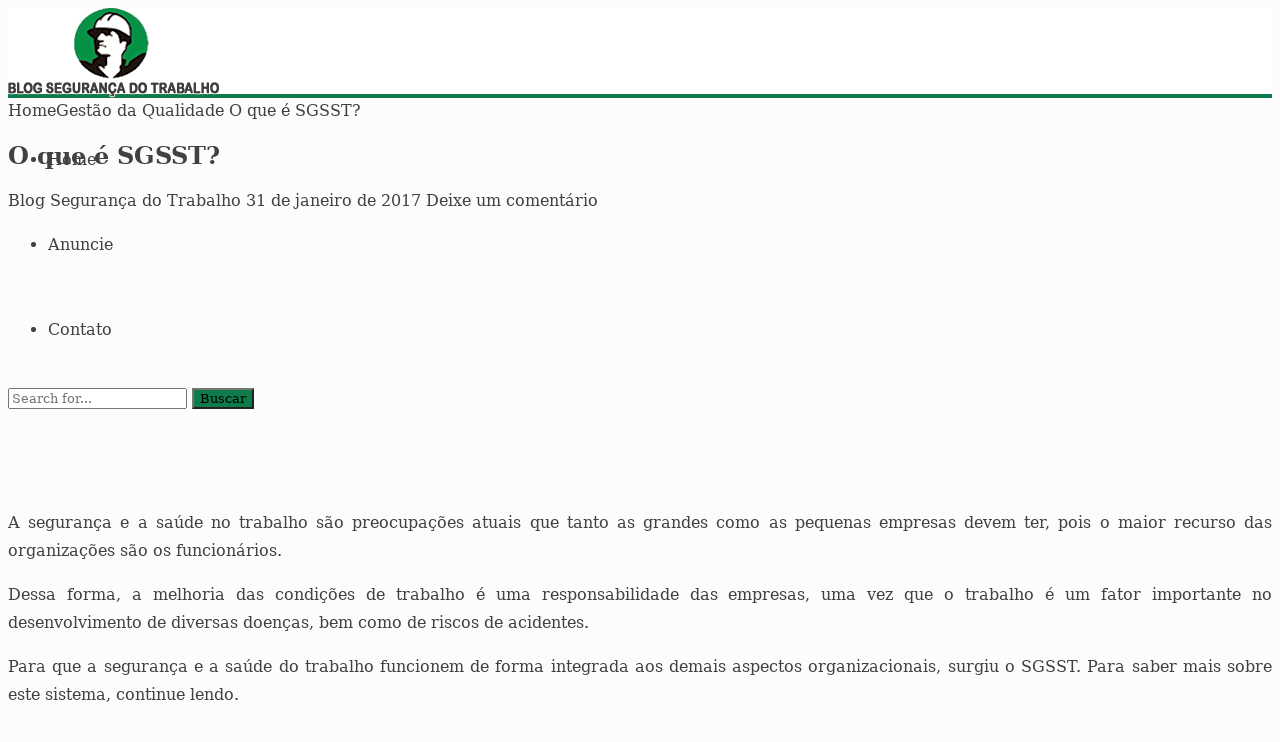

--- FILE ---
content_type: text/html; charset=UTF-8
request_url: https://www.blogsegurancadotrabalho.com.br/o-que-e-sgsst/
body_size: 15158
content:
<!DOCTYPE html>
<html lang="pt-BR" prefix="og: https://ogp.me/ns#">
<head>
<meta charset="UTF-8">
<meta name="viewport" content="width=device-width, initial-scale=1">
<meta http-equiv="X-UA-Compatible" content="IE=edge">
<meta name="HandheldFriendly" content="true">
<link rel="profile" href="https://gmpg.org/xfn/11">
	<style>img:is([sizes="auto" i], [sizes^="auto," i]) { contain-intrinsic-size: 3000px 1500px }</style>
	
<!-- Otimização dos mecanismos de pesquisa pelo Rank Math PRO - https://rankmath.com/ -->
<title>O que é SGSST?</title>
<meta name="description" content="A sigla SGSST significa Sistema de Gestão de Segurança e Saúde no Trabalho, trata-se de uma ferramenta de prevenção de acidentes e de doenças ocupacionais.."/>
<meta name="robots" content="follow, index, max-snippet:-1, max-video-preview:-1, max-image-preview:large"/>
<link rel="canonical" href="https://www.blogsegurancadotrabalho.com.br/o-que-e-sgsst/" />
<meta property="og:locale" content="pt_BR" />
<meta property="og:type" content="article" />
<meta property="og:title" content="O que é SGSST? - Blog Segurança do Trabalho" />
<meta property="og:description" content="A sigla SGSST significa Sistema de Gestão de Segurança e Saúde no Trabalho, trata-se de uma ferramenta de prevenção de acidentes e de doenças ocupacionais.." />
<meta property="og:url" content="https://www.blogsegurancadotrabalho.com.br/o-que-e-sgsst/" />
<meta property="og:site_name" content="Blog Segurança do Trabalho" />
<meta property="article:publisher" content="https://www.facebook.com/blogsegurancadotrabalho" />
<meta property="article:section" content="Gestão da Qualidade" />
<meta property="fb:admins" content="carpe" />
<meta property="og:image" content="https://www.blogsegurancadotrabalho.com.br/wp-content/uploads/2017/01/sgsst.png" />
<meta property="og:image:secure_url" content="https://www.blogsegurancadotrabalho.com.br/wp-content/uploads/2017/01/sgsst.png" />
<meta property="og:image:width" content="546" />
<meta property="og:image:height" content="276" />
<meta property="og:image:alt" content="O que é SGSST? - Blog Segurança do Trabalho" />
<meta property="og:image:type" content="image/png" />
<meta property="article:published_time" content="2017-01-31T10:49:53-03:00" />
<meta name="twitter:card" content="summary_large_image" />
<meta name="twitter:title" content="O que é SGSST? - Blog Segurança do Trabalho" />
<meta name="twitter:description" content="A sigla SGSST significa Sistema de Gestão de Segurança e Saúde no Trabalho, trata-se de uma ferramenta de prevenção de acidentes e de doenças ocupacionais.." />
<meta name="twitter:site" content="@Blogsegtrabalho" />
<meta name="twitter:creator" content="@Blogsegtrabalho" />
<meta name="twitter:image" content="https://www.blogsegurancadotrabalho.com.br/wp-content/uploads/2017/01/sgsst.png" />
<meta name="twitter:label1" content="Escrito por" />
<meta name="twitter:data1" content="Blog Segurança do Trabalho" />
<meta name="twitter:label2" content="Tempo para leitura" />
<meta name="twitter:data2" content="3 minutos" />
<script type="application/ld+json" class="rank-math-schema-pro">{"@context":"https://schema.org","@graph":[{"@type":"Organization","@id":"https://www.blogsegurancadotrabalho.com.br/#organization","name":"Blog Seguran\u00e7a do Trabalho","sameAs":["https://www.facebook.com/blogsegurancadotrabalho","https://twitter.com/Blogsegtrabalho"],"logo":{"@type":"ImageObject","@id":"https://www.blogsegurancadotrabalho.com.br/#logo","url":"https://www.blogsegurancadotrabalho.com.br/wp-content/uploads/2015/12/blog-seguranca-do-trabalho.jpg","contentUrl":"https://www.blogsegurancadotrabalho.com.br/wp-content/uploads/2015/12/blog-seguranca-do-trabalho.jpg","caption":"Blog Seguran\u00e7a do Trabalho","inLanguage":"pt-BR","width":"324","height":"322"}},{"@type":"WebSite","@id":"https://www.blogsegurancadotrabalho.com.br/#website","url":"https://www.blogsegurancadotrabalho.com.br","name":"Blog Seguran\u00e7a do Trabalho","publisher":{"@id":"https://www.blogsegurancadotrabalho.com.br/#organization"},"inLanguage":"pt-BR"},{"@type":"ImageObject","@id":"https://www.blogsegurancadotrabalho.com.br/wp-content/uploads/2017/01/sgsst.png","url":"https://www.blogsegurancadotrabalho.com.br/wp-content/uploads/2017/01/sgsst.png","width":"546","height":"276","caption":"O que \u00e9 SGSST? - Blog Seguran\u00e7a do Trabalho","inLanguage":"pt-BR"},{"@type":"BreadcrumbList","@id":"https://www.blogsegurancadotrabalho.com.br/o-que-e-sgsst/#breadcrumb","itemListElement":[{"@type":"ListItem","position":"1","item":{"@id":"https://www.blogsegurancadotrabalho.com.br","name":"In\u00edcio"}},{"@type":"ListItem","position":"2","item":{"@id":"https://www.blogsegurancadotrabalho.com.br/categoria/gestao-da-qualidade/","name":"Gest\u00e3o da Qualidade"}},{"@type":"ListItem","position":"3","item":{"@id":"https://www.blogsegurancadotrabalho.com.br/o-que-e-sgsst/","name":"O que \u00e9 SGSST?"}}]},{"@type":"WebPage","@id":"https://www.blogsegurancadotrabalho.com.br/o-que-e-sgsst/#webpage","url":"https://www.blogsegurancadotrabalho.com.br/o-que-e-sgsst/","name":"O que \u00e9 SGSST?","datePublished":"2017-01-31T10:49:53-03:00","dateModified":"2017-01-31T10:49:53-03:00","isPartOf":{"@id":"https://www.blogsegurancadotrabalho.com.br/#website"},"primaryImageOfPage":{"@id":"https://www.blogsegurancadotrabalho.com.br/wp-content/uploads/2017/01/sgsst.png"},"inLanguage":"pt-BR","breadcrumb":{"@id":"https://www.blogsegurancadotrabalho.com.br/o-que-e-sgsst/#breadcrumb"}},{"@type":"Person","@id":"https://www.blogsegurancadotrabalho.com.br/o-que-e-sgsst/#author","name":"Blog Seguran\u00e7a do Trabalho","description":"Autor: Blog Seguran\u00e7a do Trabalho em Blog Seguran\u00e7a do Trabalho","image":{"@type":"ImageObject","@id":"https://secure.gravatar.com/avatar/22b768e250e004834426661dc64b09ebf6dd75d320d67c982012d78ec6db9fe0?s=96&amp;d=blank&amp;r=g","url":"https://secure.gravatar.com/avatar/22b768e250e004834426661dc64b09ebf6dd75d320d67c982012d78ec6db9fe0?s=96&amp;d=blank&amp;r=g","caption":"Blog Seguran\u00e7a do Trabalho","inLanguage":"pt-BR"},"sameAs":["https://www.blogsegurancadotrabalho.com.br"],"worksFor":{"@id":"https://www.blogsegurancadotrabalho.com.br/#organization"}},{"@type":"NewsArticle","headline":"O que \u00e9 SGSST?","keywords":"sgsst","datePublished":"2017-01-31T10:49:53-03:00","dateModified":"2017-01-31T10:49:53-03:00","articleSection":"Gest\u00e3o da Qualidade","author":{"@id":"https://www.blogsegurancadotrabalho.com.br/o-que-e-sgsst/#author","name":"Blog Seguran\u00e7a do Trabalho"},"publisher":{"@id":"https://www.blogsegurancadotrabalho.com.br/#organization"},"description":"A sigla SGSST significa Sistema de Gest\u00e3o de Seguran\u00e7a e Sa\u00fade no Trabalho, trata-se de uma ferramenta de preven\u00e7\u00e3o de acidentes e de doen\u00e7as ocupacionais..","copyrightYear":"2017","copyrightHolder":{"@id":"https://www.blogsegurancadotrabalho.com.br/#organization"},"name":"O que \u00e9 SGSST?","@id":"https://www.blogsegurancadotrabalho.com.br/o-que-e-sgsst/#richSnippet","isPartOf":{"@id":"https://www.blogsegurancadotrabalho.com.br/o-que-e-sgsst/#webpage"},"image":{"@id":"https://www.blogsegurancadotrabalho.com.br/wp-content/uploads/2017/01/sgsst.png"},"inLanguage":"pt-BR","mainEntityOfPage":{"@id":"https://www.blogsegurancadotrabalho.com.br/o-que-e-sgsst/#webpage"}}]}</script>
<!-- /Plugin de SEO Rank Math para WordPress -->

<link rel="alternate" type="application/rss+xml" title="Feed para Blog Segurança do Trabalho &raquo;" href="https://www.blogsegurancadotrabalho.com.br/feed/" />
<link rel="alternate" type="application/rss+xml" title="Feed de comentários para Blog Segurança do Trabalho &raquo;" href="https://www.blogsegurancadotrabalho.com.br/comments/feed/" />
<link rel="alternate" type="application/rss+xml" title="Feed de comentários para Blog Segurança do Trabalho &raquo; O que é SGSST?" href="https://www.blogsegurancadotrabalho.com.br/o-que-e-sgsst/feed/" />
<link rel="alternate" type="application/rss+xml" title="Feed de Blog Segurança do Trabalho &raquo; Story" href="https://www.blogsegurancadotrabalho.com.br/web-stories/feed/"><script type="text/javascript">
/* <![CDATA[ */
window._wpemojiSettings = {"baseUrl":"https:\/\/s.w.org\/images\/core\/emoji\/16.0.1\/72x72\/","ext":".png","svgUrl":"https:\/\/s.w.org\/images\/core\/emoji\/16.0.1\/svg\/","svgExt":".svg","source":{"concatemoji":"https:\/\/www.blogsegurancadotrabalho.com.br\/wp-includes\/js\/wp-emoji-release.min.js?ver=6.8.3"}};
/*! This file is auto-generated */
!function(s,n){var o,i,e;function c(e){try{var t={supportTests:e,timestamp:(new Date).valueOf()};sessionStorage.setItem(o,JSON.stringify(t))}catch(e){}}function p(e,t,n){e.clearRect(0,0,e.canvas.width,e.canvas.height),e.fillText(t,0,0);var t=new Uint32Array(e.getImageData(0,0,e.canvas.width,e.canvas.height).data),a=(e.clearRect(0,0,e.canvas.width,e.canvas.height),e.fillText(n,0,0),new Uint32Array(e.getImageData(0,0,e.canvas.width,e.canvas.height).data));return t.every(function(e,t){return e===a[t]})}function u(e,t){e.clearRect(0,0,e.canvas.width,e.canvas.height),e.fillText(t,0,0);for(var n=e.getImageData(16,16,1,1),a=0;a<n.data.length;a++)if(0!==n.data[a])return!1;return!0}function f(e,t,n,a){switch(t){case"flag":return n(e,"\ud83c\udff3\ufe0f\u200d\u26a7\ufe0f","\ud83c\udff3\ufe0f\u200b\u26a7\ufe0f")?!1:!n(e,"\ud83c\udde8\ud83c\uddf6","\ud83c\udde8\u200b\ud83c\uddf6")&&!n(e,"\ud83c\udff4\udb40\udc67\udb40\udc62\udb40\udc65\udb40\udc6e\udb40\udc67\udb40\udc7f","\ud83c\udff4\u200b\udb40\udc67\u200b\udb40\udc62\u200b\udb40\udc65\u200b\udb40\udc6e\u200b\udb40\udc67\u200b\udb40\udc7f");case"emoji":return!a(e,"\ud83e\udedf")}return!1}function g(e,t,n,a){var r="undefined"!=typeof WorkerGlobalScope&&self instanceof WorkerGlobalScope?new OffscreenCanvas(300,150):s.createElement("canvas"),o=r.getContext("2d",{willReadFrequently:!0}),i=(o.textBaseline="top",o.font="600 32px Arial",{});return e.forEach(function(e){i[e]=t(o,e,n,a)}),i}function t(e){var t=s.createElement("script");t.src=e,t.defer=!0,s.head.appendChild(t)}"undefined"!=typeof Promise&&(o="wpEmojiSettingsSupports",i=["flag","emoji"],n.supports={everything:!0,everythingExceptFlag:!0},e=new Promise(function(e){s.addEventListener("DOMContentLoaded",e,{once:!0})}),new Promise(function(t){var n=function(){try{var e=JSON.parse(sessionStorage.getItem(o));if("object"==typeof e&&"number"==typeof e.timestamp&&(new Date).valueOf()<e.timestamp+604800&&"object"==typeof e.supportTests)return e.supportTests}catch(e){}return null}();if(!n){if("undefined"!=typeof Worker&&"undefined"!=typeof OffscreenCanvas&&"undefined"!=typeof URL&&URL.createObjectURL&&"undefined"!=typeof Blob)try{var e="postMessage("+g.toString()+"("+[JSON.stringify(i),f.toString(),p.toString(),u.toString()].join(",")+"));",a=new Blob([e],{type:"text/javascript"}),r=new Worker(URL.createObjectURL(a),{name:"wpTestEmojiSupports"});return void(r.onmessage=function(e){c(n=e.data),r.terminate(),t(n)})}catch(e){}c(n=g(i,f,p,u))}t(n)}).then(function(e){for(var t in e)n.supports[t]=e[t],n.supports.everything=n.supports.everything&&n.supports[t],"flag"!==t&&(n.supports.everythingExceptFlag=n.supports.everythingExceptFlag&&n.supports[t]);n.supports.everythingExceptFlag=n.supports.everythingExceptFlag&&!n.supports.flag,n.DOMReady=!1,n.readyCallback=function(){n.DOMReady=!0}}).then(function(){return e}).then(function(){var e;n.supports.everything||(n.readyCallback(),(e=n.source||{}).concatemoji?t(e.concatemoji):e.wpemoji&&e.twemoji&&(t(e.twemoji),t(e.wpemoji)))}))}((window,document),window._wpemojiSettings);
/* ]]> */
</script>
<style id='wp-emoji-styles-inline-css' type='text/css'>

	img.wp-smiley, img.emoji {
		display: inline !important;
		border: none !important;
		box-shadow: none !important;
		height: 1em !important;
		width: 1em !important;
		margin: 0 0.07em !important;
		vertical-align: -0.1em !important;
		background: none !important;
		padding: 0 !important;
	}
</style>
<link rel='stylesheet' id='wp-block-library-css' href='https://www.blogsegurancadotrabalho.com.br/wp-includes/css/dist/block-library/style.min.css?ver=6.8.3' type='text/css' media='all' />
<style id='classic-theme-styles-inline-css' type='text/css'>
/*! This file is auto-generated */
.wp-block-button__link{color:#fff;background-color:#32373c;border-radius:9999px;box-shadow:none;text-decoration:none;padding:calc(.667em + 2px) calc(1.333em + 2px);font-size:1.125em}.wp-block-file__button{background:#32373c;color:#fff;text-decoration:none}
</style>
<style id='global-styles-inline-css' type='text/css'>
:root{--wp--preset--aspect-ratio--square: 1;--wp--preset--aspect-ratio--4-3: 4/3;--wp--preset--aspect-ratio--3-4: 3/4;--wp--preset--aspect-ratio--3-2: 3/2;--wp--preset--aspect-ratio--2-3: 2/3;--wp--preset--aspect-ratio--16-9: 16/9;--wp--preset--aspect-ratio--9-16: 9/16;--wp--preset--color--black: #000000;--wp--preset--color--cyan-bluish-gray: #abb8c3;--wp--preset--color--white: #ffffff;--wp--preset--color--pale-pink: #f78da7;--wp--preset--color--vivid-red: #cf2e2e;--wp--preset--color--luminous-vivid-orange: #ff6900;--wp--preset--color--luminous-vivid-amber: #fcb900;--wp--preset--color--light-green-cyan: #7bdcb5;--wp--preset--color--vivid-green-cyan: #00d084;--wp--preset--color--pale-cyan-blue: #8ed1fc;--wp--preset--color--vivid-cyan-blue: #0693e3;--wp--preset--color--vivid-purple: #9b51e0;--wp--preset--gradient--vivid-cyan-blue-to-vivid-purple: linear-gradient(135deg,rgba(6,147,227,1) 0%,rgb(155,81,224) 100%);--wp--preset--gradient--light-green-cyan-to-vivid-green-cyan: linear-gradient(135deg,rgb(122,220,180) 0%,rgb(0,208,130) 100%);--wp--preset--gradient--luminous-vivid-amber-to-luminous-vivid-orange: linear-gradient(135deg,rgba(252,185,0,1) 0%,rgba(255,105,0,1) 100%);--wp--preset--gradient--luminous-vivid-orange-to-vivid-red: linear-gradient(135deg,rgba(255,105,0,1) 0%,rgb(207,46,46) 100%);--wp--preset--gradient--very-light-gray-to-cyan-bluish-gray: linear-gradient(135deg,rgb(238,238,238) 0%,rgb(169,184,195) 100%);--wp--preset--gradient--cool-to-warm-spectrum: linear-gradient(135deg,rgb(74,234,220) 0%,rgb(151,120,209) 20%,rgb(207,42,186) 40%,rgb(238,44,130) 60%,rgb(251,105,98) 80%,rgb(254,248,76) 100%);--wp--preset--gradient--blush-light-purple: linear-gradient(135deg,rgb(255,206,236) 0%,rgb(152,150,240) 100%);--wp--preset--gradient--blush-bordeaux: linear-gradient(135deg,rgb(254,205,165) 0%,rgb(254,45,45) 50%,rgb(107,0,62) 100%);--wp--preset--gradient--luminous-dusk: linear-gradient(135deg,rgb(255,203,112) 0%,rgb(199,81,192) 50%,rgb(65,88,208) 100%);--wp--preset--gradient--pale-ocean: linear-gradient(135deg,rgb(255,245,203) 0%,rgb(182,227,212) 50%,rgb(51,167,181) 100%);--wp--preset--gradient--electric-grass: linear-gradient(135deg,rgb(202,248,128) 0%,rgb(113,206,126) 100%);--wp--preset--gradient--midnight: linear-gradient(135deg,rgb(2,3,129) 0%,rgb(40,116,252) 100%);--wp--preset--font-size--small: 13px;--wp--preset--font-size--medium: 20px;--wp--preset--font-size--large: 36px;--wp--preset--font-size--x-large: 42px;--wp--preset--spacing--20: 0.44rem;--wp--preset--spacing--30: 0.67rem;--wp--preset--spacing--40: 1rem;--wp--preset--spacing--50: 1.5rem;--wp--preset--spacing--60: 2.25rem;--wp--preset--spacing--70: 3.38rem;--wp--preset--spacing--80: 5.06rem;--wp--preset--shadow--natural: 6px 6px 9px rgba(0, 0, 0, 0.2);--wp--preset--shadow--deep: 12px 12px 50px rgba(0, 0, 0, 0.4);--wp--preset--shadow--sharp: 6px 6px 0px rgba(0, 0, 0, 0.2);--wp--preset--shadow--outlined: 6px 6px 0px -3px rgba(255, 255, 255, 1), 6px 6px rgba(0, 0, 0, 1);--wp--preset--shadow--crisp: 6px 6px 0px rgba(0, 0, 0, 1);}:where(.is-layout-flex){gap: 0.5em;}:where(.is-layout-grid){gap: 0.5em;}body .is-layout-flex{display: flex;}.is-layout-flex{flex-wrap: wrap;align-items: center;}.is-layout-flex > :is(*, div){margin: 0;}body .is-layout-grid{display: grid;}.is-layout-grid > :is(*, div){margin: 0;}:where(.wp-block-columns.is-layout-flex){gap: 2em;}:where(.wp-block-columns.is-layout-grid){gap: 2em;}:where(.wp-block-post-template.is-layout-flex){gap: 1.25em;}:where(.wp-block-post-template.is-layout-grid){gap: 1.25em;}.has-black-color{color: var(--wp--preset--color--black) !important;}.has-cyan-bluish-gray-color{color: var(--wp--preset--color--cyan-bluish-gray) !important;}.has-white-color{color: var(--wp--preset--color--white) !important;}.has-pale-pink-color{color: var(--wp--preset--color--pale-pink) !important;}.has-vivid-red-color{color: var(--wp--preset--color--vivid-red) !important;}.has-luminous-vivid-orange-color{color: var(--wp--preset--color--luminous-vivid-orange) !important;}.has-luminous-vivid-amber-color{color: var(--wp--preset--color--luminous-vivid-amber) !important;}.has-light-green-cyan-color{color: var(--wp--preset--color--light-green-cyan) !important;}.has-vivid-green-cyan-color{color: var(--wp--preset--color--vivid-green-cyan) !important;}.has-pale-cyan-blue-color{color: var(--wp--preset--color--pale-cyan-blue) !important;}.has-vivid-cyan-blue-color{color: var(--wp--preset--color--vivid-cyan-blue) !important;}.has-vivid-purple-color{color: var(--wp--preset--color--vivid-purple) !important;}.has-black-background-color{background-color: var(--wp--preset--color--black) !important;}.has-cyan-bluish-gray-background-color{background-color: var(--wp--preset--color--cyan-bluish-gray) !important;}.has-white-background-color{background-color: var(--wp--preset--color--white) !important;}.has-pale-pink-background-color{background-color: var(--wp--preset--color--pale-pink) !important;}.has-vivid-red-background-color{background-color: var(--wp--preset--color--vivid-red) !important;}.has-luminous-vivid-orange-background-color{background-color: var(--wp--preset--color--luminous-vivid-orange) !important;}.has-luminous-vivid-amber-background-color{background-color: var(--wp--preset--color--luminous-vivid-amber) !important;}.has-light-green-cyan-background-color{background-color: var(--wp--preset--color--light-green-cyan) !important;}.has-vivid-green-cyan-background-color{background-color: var(--wp--preset--color--vivid-green-cyan) !important;}.has-pale-cyan-blue-background-color{background-color: var(--wp--preset--color--pale-cyan-blue) !important;}.has-vivid-cyan-blue-background-color{background-color: var(--wp--preset--color--vivid-cyan-blue) !important;}.has-vivid-purple-background-color{background-color: var(--wp--preset--color--vivid-purple) !important;}.has-black-border-color{border-color: var(--wp--preset--color--black) !important;}.has-cyan-bluish-gray-border-color{border-color: var(--wp--preset--color--cyan-bluish-gray) !important;}.has-white-border-color{border-color: var(--wp--preset--color--white) !important;}.has-pale-pink-border-color{border-color: var(--wp--preset--color--pale-pink) !important;}.has-vivid-red-border-color{border-color: var(--wp--preset--color--vivid-red) !important;}.has-luminous-vivid-orange-border-color{border-color: var(--wp--preset--color--luminous-vivid-orange) !important;}.has-luminous-vivid-amber-border-color{border-color: var(--wp--preset--color--luminous-vivid-amber) !important;}.has-light-green-cyan-border-color{border-color: var(--wp--preset--color--light-green-cyan) !important;}.has-vivid-green-cyan-border-color{border-color: var(--wp--preset--color--vivid-green-cyan) !important;}.has-pale-cyan-blue-border-color{border-color: var(--wp--preset--color--pale-cyan-blue) !important;}.has-vivid-cyan-blue-border-color{border-color: var(--wp--preset--color--vivid-cyan-blue) !important;}.has-vivid-purple-border-color{border-color: var(--wp--preset--color--vivid-purple) !important;}.has-vivid-cyan-blue-to-vivid-purple-gradient-background{background: var(--wp--preset--gradient--vivid-cyan-blue-to-vivid-purple) !important;}.has-light-green-cyan-to-vivid-green-cyan-gradient-background{background: var(--wp--preset--gradient--light-green-cyan-to-vivid-green-cyan) !important;}.has-luminous-vivid-amber-to-luminous-vivid-orange-gradient-background{background: var(--wp--preset--gradient--luminous-vivid-amber-to-luminous-vivid-orange) !important;}.has-luminous-vivid-orange-to-vivid-red-gradient-background{background: var(--wp--preset--gradient--luminous-vivid-orange-to-vivid-red) !important;}.has-very-light-gray-to-cyan-bluish-gray-gradient-background{background: var(--wp--preset--gradient--very-light-gray-to-cyan-bluish-gray) !important;}.has-cool-to-warm-spectrum-gradient-background{background: var(--wp--preset--gradient--cool-to-warm-spectrum) !important;}.has-blush-light-purple-gradient-background{background: var(--wp--preset--gradient--blush-light-purple) !important;}.has-blush-bordeaux-gradient-background{background: var(--wp--preset--gradient--blush-bordeaux) !important;}.has-luminous-dusk-gradient-background{background: var(--wp--preset--gradient--luminous-dusk) !important;}.has-pale-ocean-gradient-background{background: var(--wp--preset--gradient--pale-ocean) !important;}.has-electric-grass-gradient-background{background: var(--wp--preset--gradient--electric-grass) !important;}.has-midnight-gradient-background{background: var(--wp--preset--gradient--midnight) !important;}.has-small-font-size{font-size: var(--wp--preset--font-size--small) !important;}.has-medium-font-size{font-size: var(--wp--preset--font-size--medium) !important;}.has-large-font-size{font-size: var(--wp--preset--font-size--large) !important;}.has-x-large-font-size{font-size: var(--wp--preset--font-size--x-large) !important;}
:where(.wp-block-post-template.is-layout-flex){gap: 1.25em;}:where(.wp-block-post-template.is-layout-grid){gap: 1.25em;}
:where(.wp-block-columns.is-layout-flex){gap: 2em;}:where(.wp-block-columns.is-layout-grid){gap: 2em;}
:root :where(.wp-block-pullquote){font-size: 1.5em;line-height: 1.6;}
</style>
<link rel='stylesheet' id='eu-cookies-bar-icons-css' href='https://www.blogsegurancadotrabalho.com.br/wp-content/plugins/eu-cookies-bar/css/eu-cookies-bar-icons.css?ver=1.0.18' type='text/css' media='all' />
<link rel='stylesheet' id='eu-cookies-bar-style-css' href='https://www.blogsegurancadotrabalho.com.br/wp-content/plugins/eu-cookies-bar/css/eu-cookies-bar.css?ver=1.0.18' type='text/css' media='all' />
<style id='eu-cookies-bar-style-inline-css' type='text/css'>
.eu-cookies-bar-cookies-bar-wrap{font-size:15px;color:#ffffff;background:rgba(0,0,0,1);}.eu-cookies-bar-cookies-bar-button-accept{color:#ffffff;background:#14a714;border-radius:1px;}.eu-cookies-bar-cookies-bar-button-decline{color:#ffffff;background:#e22c2c;border-radius:1px;}
</style>
<link rel='stylesheet' id='revenue_pro-style-css' href='https://www.blogsegurancadotrabalho.com.br/wp-content/themes/revenue-pro/style.css?ver=20180523' type='text/css' media='all' />
<link rel='stylesheet' id='genericons-style-css' href='https://www.blogsegurancadotrabalho.com.br/wp-content/themes/revenue-pro/genericons/genericons.css?ver=6.8.3' type='text/css' media='all' />
<link rel='stylesheet' id='responsive-style-css' href='https://www.blogsegurancadotrabalho.com.br/wp-content/themes/revenue-pro/responsive.css?ver=20171012' type='text/css' media='all' />
<style id='akismet-widget-style-inline-css' type='text/css'>

			.a-stats {
				--akismet-color-mid-green: #357b49;
				--akismet-color-white: #fff;
				--akismet-color-light-grey: #f6f7f7;

				max-width: 350px;
				width: auto;
			}

			.a-stats * {
				all: unset;
				box-sizing: border-box;
			}

			.a-stats strong {
				font-weight: 600;
			}

			.a-stats a.a-stats__link,
			.a-stats a.a-stats__link:visited,
			.a-stats a.a-stats__link:active {
				background: var(--akismet-color-mid-green);
				border: none;
				box-shadow: none;
				border-radius: 8px;
				color: var(--akismet-color-white);
				cursor: pointer;
				display: block;
				font-family: -apple-system, BlinkMacSystemFont, 'Segoe UI', 'Roboto', 'Oxygen-Sans', 'Ubuntu', 'Cantarell', 'Helvetica Neue', sans-serif;
				font-weight: 500;
				padding: 12px;
				text-align: center;
				text-decoration: none;
				transition: all 0.2s ease;
			}

			/* Extra specificity to deal with TwentyTwentyOne focus style */
			.widget .a-stats a.a-stats__link:focus {
				background: var(--akismet-color-mid-green);
				color: var(--akismet-color-white);
				text-decoration: none;
			}

			.a-stats a.a-stats__link:hover {
				filter: brightness(110%);
				box-shadow: 0 4px 12px rgba(0, 0, 0, 0.06), 0 0 2px rgba(0, 0, 0, 0.16);
			}

			.a-stats .count {
				color: var(--akismet-color-white);
				display: block;
				font-size: 1.5em;
				line-height: 1.4;
				padding: 0 13px;
				white-space: nowrap;
			}
		
</style>
<script type="text/javascript" src="https://www.blogsegurancadotrabalho.com.br/wp-includes/js/jquery/jquery.min.js?ver=3.7.1" id="jquery-core-js"></script>
<script type="text/javascript" src="https://www.blogsegurancadotrabalho.com.br/wp-includes/js/jquery/jquery-migrate.min.js?ver=3.4.1" id="jquery-migrate-js"></script>
<script type="text/javascript" id="eu-cookies-bar-script-js-extra">
/* <![CDATA[ */
var eu_cookies_bar_params = {"cookies_bar_on_close":"none","cookies_bar_on_scroll":"none","cookies_bar_on_page_redirect":"yes","block_until_accept":"","strictly_necessary":["wordpress_test_cookie","woocommerce_cart_hash"],"strictly_necessary_family":["PHPSESSID","wordpress_sec_","wp-settings-","wordpress_logged_in_","wp_woocommerce_session_"],"expire_time":"1784452512","cookiepath":"\/","user_cookies_settings_enable":""};
/* ]]> */
</script>
<script type="text/javascript" src="https://www.blogsegurancadotrabalho.com.br/wp-content/plugins/eu-cookies-bar/js/eu-cookies-bar.js?ver=1.0.18" id="eu-cookies-bar-script-js"></script>
<link rel="https://api.w.org/" href="https://www.blogsegurancadotrabalho.com.br/wp-json/" /><link rel="alternate" title="JSON" type="application/json" href="https://www.blogsegurancadotrabalho.com.br/wp-json/wp/v2/posts/31669" /><link rel="EditURI" type="application/rsd+xml" title="RSD" href="https://www.blogsegurancadotrabalho.com.br/xmlrpc.php?rsd" />
<meta name="generator" content="WordPress 6.8.3" />
<link rel='shortlink' href='https://www.blogsegurancadotrabalho.com.br/?p=31669' />
<link rel="alternate" title="oEmbed (JSON)" type="application/json+oembed" href="https://www.blogsegurancadotrabalho.com.br/wp-json/oembed/1.0/embed?url=https%3A%2F%2Fwww.blogsegurancadotrabalho.com.br%2Fo-que-e-sgsst%2F" />
<link rel="alternate" title="oEmbed (XML)" type="text/xml+oembed" href="https://www.blogsegurancadotrabalho.com.br/wp-json/oembed/1.0/embed?url=https%3A%2F%2Fwww.blogsegurancadotrabalho.com.br%2Fo-que-e-sgsst%2F&#038;format=xml" />

<!-- Begin Custom CSS -->
<style type="text/css" id="demo-custom-css">
.primary{color:#0e7b4a;font-family:Georgia,Times,"Times New Roman",serif;}.secondary{color:#2f8427;font-family:Georgia,Times,"Times New Roman",serif;}
</style>
<!-- End Custom CSS -->
<link rel="icon" href="https://www.blogsegurancadotrabalho.com.br/wp-content/uploads/2016/01/favicon.png" sizes="32x32" />
<link rel="icon" href="https://www.blogsegurancadotrabalho.com.br/wp-content/uploads/2016/01/favicon.png" sizes="192x192" />
<link rel="apple-touch-icon" href="https://www.blogsegurancadotrabalho.com.br/wp-content/uploads/2016/01/favicon.png" />
<meta name="msapplication-TileImage" content="https://www.blogsegurancadotrabalho.com.br/wp-content/uploads/2016/01/favicon.png" />
		<style type="text/css" id="wp-custom-css">
			.site-header{background-color:#fff;width:100%;
height:86px;line-height: 1;border-bottom: 4px solid #0e7b4a;}

.sf-menu li{white-space:nowrap;line-height: 85px;}

body{background:#fcfcfc;color:#414141;font-style:normal;font-size:16px;font-weight:400;line-height:1.6em;}

.entry-title a,.entry-title a:visited{
color:#444;}

.read-more a,.read-more a:visited{font-size:14px;text-transform:uppercase;float:right;border:1px solid #eee;background:#fdfdfd;padding:7px;
}
#site-bottom {
  background-color: #fff;
  color: #8e8e8e;
  border-top: 4px solid #0e7b4a;
  font-size: 13px;
  padding: 20px 0;
}

#site-bottom .site-info{float:left;color:#414141;}

#site-bottom .footer-nav li a{color:#414141;}
#site-bottom .footer-nav li a:hover{color:#777;}
	
a{color:#414141;text-decoration:none;}
	
blockquote{color:#7e7e7e;font-size:16px;
font-style:italic;padding: 0.25em 50px;
line-height:1.45;position:relative;}

h1, h2, h3, h4, h5, h6{color:#414141;font-weight:bold;}
#site-bottom .site-info a{color:#414141;}
#site-bottom .site-info a:hover{color:#777;}

.pagination .prev,
.pagination .next{position:relative;background-color:#0e7b4a;color:#fff;padding: 0 20px;}

#primary p,.widget p,.entry-summary,.author-desc{line-height:1.8em;text-align:justify;}

.page-content ul li,.entry-content ul li{
list-style:none;margin: 0 0 10px 0;padding-left:18px;position:relative;text-align:justify;}		</style>
		<style type="text/css" media="all">
	body,
	input,
	input[type="text"],
	input[type="email"],
	input[type="url"],
	input[type="search"],
	input[type="password"],
	textarea,
	table,
	.sidebar .widget_ad .widget-title,
	.site-footer .widget_ad .widget-title {
		font-family: "serif", "Helvetica Neue", Helvetica, Arial, sans-serif;
	}
	#secondary-menu li a,
	.footer-nav li a,
	.pagination .page-numbers,
	button,
	.btn,
	input[type="submit"],
	input[type="reset"],
	input[type="button"],
	.comment-form label,
	label,
	h1,h2,h3,h4,h5,h6 {
		font-family: "serif", "Helvetica Neue", Helvetica, Arial, sans-serif;
	}
	a:hover,
	.site-header .search-icon:hover span,
	.sf-menu li a:hover,
	.sf-menu li li a:hover,
	.sf-menu li.sfHover a,
	.sf-menu li.current-menu-item a,
	.sf-menu li.current-menu-item a:hover,
	.breadcrumbs .breadcrumbs-nav a:hover,
	.read-more a,
	.read-more a:visited,
	.entry-title a:hover,
	article.hentry .edit-link a,
	.author-box a,
	.page-content a,
	.entry-content a,
	.comment-author a,
	.comment-content a,
	.comment-reply-title small a:hover,
	.sidebar .widget a,
	.sidebar .widget ul li a:hover {
		color: #0e7b4a;
	}
	button,
	.btn,
	input[type="submit"],
	input[type="reset"],
	input[type="button"],
	.entry-category a,
	.pagination .prev:hover,
	.pagination .next:hover,
	#back-top a span {
		background-color: #0e7b4a;
	}
	.read-more a:hover,
	.author-box a:hover,
	.page-content a:hover,
	.entry-content a:hover,
	.widget_tag_cloud .tagcloud a:hover:before,
	.entry-tags .tag-links a:hover:before,
	.content-loop .entry-title a:hover,
	.content-list .entry-title a:hover,
	.content-grid .entry-title a:hover,
	article.hentry .edit-link a:hover,
	.site-footer .widget ul li a:hover,
	.comment-content a:hover {
		color: #2f8427;
	}	
	#back-top a:hover span,
	.bx-wrapper .bx-pager.bx-default-pager a:hover,
	.bx-wrapper .bx-pager.bx-default-pager a.active,
	.bx-wrapper .bx-pager.bx-default-pager a:focus,
	.pagination .page-numbers:hover,
	.pagination .page-numbers.current,
	.sidebar .widget ul li:before,
	.widget_newsletter input[type="submit"],
	.widget_newsletter input[type="button"],
	.widget_newsletter button {
		background-color: #2f8427;
	}
	.slicknav_nav,
	.header-search,
	.sf-menu li a:before {
		border-color: #2f8427;
	}
</style>

</head>

<body class="wp-singular post-template-default single single-post postid-31669 single-format-standard wp-custom-logo wp-theme-revenue-pro group-blog">
<div id="page" class="site">

	<header id="masthead" class="site-header clear">

		<div class="container">

		<div class="site-branding">

						
			<div id="logo">
				<span class="helper"></span>
				<a href="https://www.blogsegurancadotrabalho.com.br/" rel="home">
					<img src="https://www.blogsegurancadotrabalho.com.br/wp-content/uploads/2022/05/blog-seguranca-trabalho.png" alt=""/>
				</a>
			</div><!-- #logo -->

			
		</div><!-- .site-branding -->		

		<nav id="primary-nav" class="primary-navigation">

			<div class="menu-menu-principal-container"><ul id="primary-menu" class="sf-menu"><li id="menu-item-482" class="menu-item menu-item-type-custom menu-item-object-custom menu-item-home menu-item-482"><a href="https://www.blogsegurancadotrabalho.com.br/">Home</a></li>
<li id="menu-item-27462" class="menu-item menu-item-type-post_type menu-item-object-page menu-item-27462"><a target="_blank" href="https://www.blogsegurancadotrabalho.com.br/anuncie/">Anuncie</a></li>
<li id="menu-item-27461" class="menu-item menu-item-type-post_type menu-item-object-page menu-item-27461"><a target="_blank" href="https://www.blogsegurancadotrabalho.com.br/contato/">Contato</a></li>
</ul></div>
		</nav><!-- #primary-nav -->

		<div id="slick-mobile-menu"></div>

					
			<span class="search-icon">
				<span class="genericon genericon-search"></span>
				<span class="genericon genericon-close"></span>			
			</span>

			<div class="header-search">
				<form id="searchform" method="get" action="https://www.blogsegurancadotrabalho.com.br/">
					<input type="search" name="s" class="search-input" placeholder="Search for..." autocomplete="off">
					<button type="submit" class="search-submit">Buscar</button>		
				</form>
			</div><!-- .header-search -->

								

		</div><!-- .container -->

	</header><!-- #masthead -->	

	<div class="header-space"></div>

<div id="content" class="site-content container clear">

	<div id="primary" class="content-area">

		<main id="main" class="site-main" >

		
<article id="post-31669" class="post-31669 post type-post status-publish format-standard has-post-thumbnail hentry category-gestao-da-qualidade"><div class="breadcrumbs">
<span class="breadcrumbs-nav"><a href="https://www.blogsegurancadotrabalho.com.br">Home</a><span class="post-category"><a href="https://www.blogsegurancadotrabalho.com.br/categoria/gestao-da-qualidade/" title="Ver todas as postagens em Gestão da Qualidade" >Gestão da Qualidade</a> </span><span class="post-title">O que é SGSST?</span></span></div><header class="entry-header"><h1 class="entry-title">O que é SGSST?</h1>
		<div class="entry-meta">

	<span class="entry-author"><a href="https://www.blogsegurancadotrabalho.com.br/author/carpe/" title="Posts de Blog Segurança do Trabalho" rel="author">Blog Segurança do Trabalho</a></span> 
	<span class="entry-date">31 de janeiro de 2017</span>
	<span class="entry-comment"><a href="https://www.blogsegurancadotrabalho.com.br/o-que-e-sgsst/#respond" class="comments-link" >Deixe um comentário</a></span>

</div><!-- .entry-meta -->
		</header><!-- .entry-header --><!-- Início de publicidade -->
<p style="text-align:center; margin: 0px 0px 15px 0px;"><script async src="https://pagead2.googlesyndication.com/pagead/js/adsbygoogle.js?client=ca-pub-8033383825167605"
     crossorigin="anonymous"></script>
<!-- topo-artigos --><ins class="adsbygoogle"
     style="display:block"
     data-ad-client="ca-pub-8033383825167605"
     data-ad-slot="1804904326"
     data-ad-format="auto"
     data-full-width-responsive="true"></ins>
<script>
     (adsbygoogle = window.adsbygoogle || []).push({});
</script></p><!-- Fim de publicidade --><div class="entry-content"><p style="text-align: justify;">A segurança e a saúde no trabalho são preocupações atuais que tanto as grandes como as pequenas empresas devem ter, pois o maior recurso das organizações são os funcionários.</p>
<p style="text-align: justify;">Dessa forma, a melhoria das condições de trabalho é uma responsabilidade das empresas, uma vez que o trabalho é um fator importante no desenvolvimento de diversas doenças, bem como de riscos de acidentes.</p>
<p style="text-align: justify;">Para que a segurança e a saúde do trabalho funcionem de forma integrada aos demais aspectos organizacionais, surgiu o SGSST. Para saber mais sobre este sistema, continue lendo.</p>
<h2 style="text-align: justify;">Significado de SGSST</h2>
<p style="text-align: justify;">A sigla <strong>SGSST</strong> significa <strong>Sistema de Gestão de Segurança e Saúde no Trabalho</strong>, trata-se de uma ferramenta de prevenção de acidentes e de <a title="O que é Doença Ocupacional?" href="https://www.blogsegurancadotrabalho.com.br/2015/06/o-que-e-doenca-ocupacional.html" target="_blank">doenças ocupacionais</a> através de métodos de integração na gestão.</p>
<p style="text-align: justify;">O SGSST envolve a definição da estrutura operacional, o planejamento das atividades, a definição das responsabilidades, a definição das necessidades e dos recursos, a identificação, a avaliação e o controle dos <a title="Perigo e Risco: Qual a Diferença?" href="https://www.blogsegurancadotrabalho.com.br/2012/04/perigo-x-risco-qual-a-diferenca.html" target="_blank">perigos e riscos</a>.</p>
<p style="text-align: justify;">Portanto, o sistema de gestão de segurança e saúde do trabalho deve atravessar todos os aspectos da empresa para que a prevenção seja eficaz, isto significa que este sistema de gestão deve abranger todas as atividades, situações, comportamentos e atitudes do âmbito da organização.</p>
<p style="text-align: justify;">Para que o SGSST funcione, é preciso um conjunto de normas, como a OHSAS (<em>Occupational Health Safety Assessment Series</em>), que são especificações para certificação da gestão da saúde e segurança do trabalho.</p>
<h3 style="text-align: justify;">Objetivo do SGSST</h3>
<p style="text-align: justify;">O SGSST objetiva a implementação de métodos mais eficazes na aplicação dos fundamentos de segurança e saúde, isto é, proporciona uma metodologia que visa a prevenção de acidentes e doenças ocupacionais.</p>
<p style="text-align: justify;">A metodologia supracitada envolve os seguintes objetivos:</p>
<ul>
<li style="text-align: justify;">Aplicação de normas;</li>
<li style="text-align: justify;">Avaliação dos comportamentos;</li>
<li style="text-align: justify;">Avaliação de riscos;</li>
<li style="text-align: justify;">Melhoria do comportamento organizacional;</li>
<li style="text-align: justify;">Melhoria do processo de tomada de decisões;</li>
<li style="text-align: justify;">Mudanças necessárias de recursos;</li>
<li style="text-align: justify;">Mudanças necessárias de operações;</li>
<li style="text-align: justify;">Respeito à legislação.</li>
</ul>
<p style="text-align: justify;">Em síntese, os objetivos do SGSST se resumem em quatro etapas chamadas de Ciclo de Deming, a saber: planejamento, desenvolvimento, verificação e ajuste. São etapas que funcionam constantemente para que a prevenção seja garantida.</p>
<h4 style="text-align: justify;">Benefícios do SGSST</h4>
<p style="text-align: justify;">Os benefícios do SGSST são voltados para a empresa, o colaborador e para a sociedade, verifique quais são estes benefícios:</p>
<p style="text-align: justify;"><strong>Para a empresa:</strong></p>
<ul>
<li style="text-align: justify;">Maior organização e eficácia das ações;</li>
<li style="text-align: justify;">Cumprimento das Leis;</li>
<li style="text-align: justify;">Maior produtividade;</li>
<li style="text-align: justify;">Redução de custos relacionados a problemas de saúde dos colaboradores;</li>
<li style="text-align: justify;">Redução do absenteísmo e da rotatividade;</li>
<li style="text-align: justify;">Redução do índice de <a title="O que é Acidente de Trabalho?" href="https://www.blogsegurancadotrabalho.com.br/2012/11/o-que-e-acidente-de-trabalho.html" target="_blank">acidente de trabalho</a>;</li>
<li style="text-align: justify;">Reconhecimento e confiança da imagem da organização.</li>
</ul>
<p style="text-align: justify;"><strong>Para o colaborador:</strong></p>
<ul>
<li style="text-align: justify;">Maior bem-estar físico e psicológico;</li>
<li style="text-align: justify;">Redução do nível de estresse e distúrbios emocionais;</li>
<li style="text-align: justify;">Mais motivação e satisfação;</li>
<li style="text-align: justify;">Redução de riscos de acidentes;</li>
<li style="text-align: justify;">Maior conforto e segurança durante execução das funções;</li>
<li style="text-align: justify;">Redução da possibilidade de desligamento.</li>
</ul>
<p style="text-align: justify;"><strong>Para a sociedade:</strong></p>
<ul>
<li style="text-align: justify;">Melhora da economia local;</li>
<li style="text-align: justify;">Consumo mais consciente;</li>
<li>Maior produtividade e melhor retorno social;</li>
<li>Redução de indivíduos doentes;</li>
<li>Redução de despesas previdenciárias.</li>
</ul>
<p style="text-align: justify;">Em síntese, são inúmeras as vantagens do SGSST, de forma que seu custo-benefício seja bastante viável e compensador.</p>
<h5 style="text-align: justify;">A importância do SGSST</h5>
<p style="text-align: justify;">Hoje em dia, cada vez mais, as empresas passam a se preocupar mais com a segurança e com a saúde dos seus colaboradores. No entanto, não são todas as empresas que possuem a consciência e a cultura de implementar, de forma objetiva, precisa e válida as ações de prevenção.</p>
<p style="text-align: justify;">As empresas que se preocupam com o bem-estar dos colaboradores, muitas vezes não conseguem de fato atender esta questão de forma eficaz. Por isso, o SGSST é importante, ou seja, para que haja um parâmetro de aplicação das ações de segurança e saúde do trabalho, um método e uma base nos quais os gestores se apoiam e consigam agir de forma certa e organizada, atingindo um maior nível de segurança e saúde no trabalho.</p>
<div style="position:absolute; top:0; left:-9999px;"><a href="https://www.thewpclub.net" rel="nofollow noopener" target="_blank">Download Nulled WordPress Themes</a></div><div style="position:absolute; top:0; left:-9999px;"><a href="https://www.themeslide.com" rel="nofollow noopener" target="_blank">Download Premium WordPress Themes Free</a></div><div style="position:absolute; top:0; left:-9999px;"><a href="https://www.script-stack.com" rel="nofollow noopener" target="_blank">Download WordPress Themes</a></div><div style="position:absolute; top:0; left:-9999px;"><a href="https://www.thememazing.com" rel="nofollow noopener" target="_blank">Download WordPress Themes Free</a></div><div style="position:absolute; top:0; left:-9999px;"><a href="https://www.onlinefreecourse.net" rel="nofollow noopener" target="_blank">download udemy paid course for free</a></div><div style="position:absolute; top:0; left:-9999px;"><a href="https://www.frendx.com/firmware/" rel="nofollow noopener" target="_blank">download huawei firmware</a></div><div style="position:absolute; top:0; left:-9999px;"><a href="https://www.themebanks.com" rel="nofollow noopener" target="_blank">Download WordPress Themes Free</a></div><div style="position:absolute; top:0; left:-9999px;"><a href="https://downloadtutorials.net" rel="nofollow noopener" target="_blank">lynda course free download</a></div></div><!-- .entry-content --><!-- Início de publicidade --><p style="text-align:center; margin: 0px;"><script async src="https://pagead2.googlesyndication.com/pagead/js/adsbygoogle.js?client=ca-pub-8033383825167605"
     crossorigin="anonymous"></script><!-- fim-artigos -->
<ins class="adsbygoogle"
     style="display:block"
     data-ad-client="ca-pub-8033383825167605"
     data-ad-slot="5198829204"
     data-ad-format="auto"
     data-full-width-responsive="true"></ins>
<script>
     (adsbygoogle = window.adsbygoogle || []).push({});
</script></p><!-- Fim de publicidade --><div class="entry-tags"></div><!-- .entry-tags --></article><!-- #post-## -->




		<div class="entry-related clear">
			<h3>Leia mais</h3>
			<div class="related-loop clear">
														<div class="hentry">
													<a class="thumbnail-link" href="https://www.blogsegurancadotrabalho.com.br/importancia-trabalho-equipe-seguranca-trabalho/">
								<div class="thumbnail-wrap">
									<img width="500" height="358" src="https://www.blogsegurancadotrabalho.com.br/wp-content/uploads/2017/03/importancia-trabalho-equipe-seguranca-trabalho.png" class="attachment-post_thumb size-post_thumb wp-post-image" alt="A Importância do Trabalho em Equipe na Segurança do Trabalho" decoding="async" fetchpriority="high" srcset="https://www.blogsegurancadotrabalho.com.br/wp-content/uploads/2017/03/importancia-trabalho-equipe-seguranca-trabalho.png 500w, https://www.blogsegurancadotrabalho.com.br/wp-content/uploads/2017/03/importancia-trabalho-equipe-seguranca-trabalho-149x107.png 149w, https://www.blogsegurancadotrabalho.com.br/wp-content/uploads/2017/03/importancia-trabalho-equipe-seguranca-trabalho-385x276.png 385w" sizes="(max-width: 500px) 100vw, 500px" title="A Importância do Trabalho em Equipe na Segurança do Trabalho">								</div><!-- .thumbnail-wrap -->
							</a>
										
						<h2 class="entry-title"><a href="https://www.blogsegurancadotrabalho.com.br/importancia-trabalho-equipe-seguranca-trabalho/">A Importância do Trabalho em Equipe na Segurança do Trabalho</a></h2>
					</div><!-- .grid -->
														<div class="hentry">
													<a class="thumbnail-link" href="https://www.blogsegurancadotrabalho.com.br/importancia-comunicacao-ambiente-trabalho/">
								<div class="thumbnail-wrap">
									<img width="500" height="358" src="https://www.blogsegurancadotrabalho.com.br/wp-content/uploads/2020/07/importancia-comunicacao-ambiente-trabalho.png" class="attachment-post_thumb size-post_thumb wp-post-image" alt="A importância da Comunicação no Ambiente de Trabalho" decoding="async" srcset="https://www.blogsegurancadotrabalho.com.br/wp-content/uploads/2020/07/importancia-comunicacao-ambiente-trabalho.png 500w, https://www.blogsegurancadotrabalho.com.br/wp-content/uploads/2020/07/importancia-comunicacao-ambiente-trabalho-149x107.png 149w, https://www.blogsegurancadotrabalho.com.br/wp-content/uploads/2020/07/importancia-comunicacao-ambiente-trabalho-385x276.png 385w" sizes="(max-width: 500px) 100vw, 500px" title="A importância da Comunicação no Ambiente de Trabalho">								</div><!-- .thumbnail-wrap -->
							</a>
										
						<h2 class="entry-title"><a href="https://www.blogsegurancadotrabalho.com.br/importancia-comunicacao-ambiente-trabalho/">A importância da Comunicação no Ambiente de Trabalho</a></h2>
					</div><!-- .grid -->
														<div class="hentry last">
													<a class="thumbnail-link" href="https://www.blogsegurancadotrabalho.com.br/ciclo-pdca/">
								<div class="thumbnail-wrap">
									<img width="500" height="358" src="https://www.blogsegurancadotrabalho.com.br/wp-content/uploads/2014/12/ciclo-pdca.png" class="attachment-post_thumb size-post_thumb wp-post-image" alt="Ciclo PDCA: O que é? Objetivos e Etapas do PDCA" decoding="async" srcset="https://www.blogsegurancadotrabalho.com.br/wp-content/uploads/2014/12/ciclo-pdca.png 500w, https://www.blogsegurancadotrabalho.com.br/wp-content/uploads/2014/12/ciclo-pdca-149x107.png 149w, https://www.blogsegurancadotrabalho.com.br/wp-content/uploads/2014/12/ciclo-pdca-385x276.png 385w" sizes="(max-width: 500px) 100vw, 500px" title="O que é o Ciclo PDCA?">								</div><!-- .thumbnail-wrap -->
							</a>
										
						<h2 class="entry-title"><a href="https://www.blogsegurancadotrabalho.com.br/ciclo-pdca/">O que é o Ciclo PDCA?</a></h2>
					</div><!-- .grid -->
														<div class="hentry">
													<a class="thumbnail-link" href="https://www.blogsegurancadotrabalho.com.br/absenteismo-e-presenteismo-diferenca/">
								<div class="thumbnail-wrap">
									<img width="500" height="358" src="https://www.blogsegurancadotrabalho.com.br/wp-content/uploads/2017/03/absenteismo-presenteismo.png" class="attachment-post_thumb size-post_thumb wp-post-image" alt="Absenteísmo e Presenteísmo - Qual a Diferença?" decoding="async" loading="lazy" srcset="https://www.blogsegurancadotrabalho.com.br/wp-content/uploads/2017/03/absenteismo-presenteismo.png 500w, https://www.blogsegurancadotrabalho.com.br/wp-content/uploads/2017/03/absenteismo-presenteismo-149x107.png 149w, https://www.blogsegurancadotrabalho.com.br/wp-content/uploads/2017/03/absenteismo-presenteismo-385x276.png 385w" sizes="auto, (max-width: 500px) 100vw, 500px" title="Absenteísmo e Presenteísmo - Qual a Diferença?">								</div><!-- .thumbnail-wrap -->
							</a>
										
						<h2 class="entry-title"><a href="https://www.blogsegurancadotrabalho.com.br/absenteismo-e-presenteismo-diferenca/">Absenteísmo e Presenteísmo &#8211; Qual a Diferença?</a></h2>
					</div><!-- .grid -->
														<div class="hentry">
													<a class="thumbnail-link" href="https://www.blogsegurancadotrabalho.com.br/reconhecimento-profissional-trabalho/">
								<div class="thumbnail-wrap">
									<img width="546" height="276" src="https://www.blogsegurancadotrabalho.com.br/wp-content/uploads/2017/10/reconhecimento-profissional-trabalho.jpg" class="attachment-post_thumb size-post_thumb wp-post-image" alt="A importância do reconhecimento profissional no ambiente de trabalho" decoding="async" loading="lazy" srcset="https://www.blogsegurancadotrabalho.com.br/wp-content/uploads/2017/10/reconhecimento-profissional-trabalho.jpg 546w, https://www.blogsegurancadotrabalho.com.br/wp-content/uploads/2017/10/reconhecimento-profissional-trabalho-184x93.jpg 184w, https://www.blogsegurancadotrabalho.com.br/wp-content/uploads/2017/10/reconhecimento-profissional-trabalho-200x101.jpg 200w, https://www.blogsegurancadotrabalho.com.br/wp-content/uploads/2017/10/reconhecimento-profissional-trabalho-170x86.jpg 170w, https://www.blogsegurancadotrabalho.com.br/wp-content/uploads/2017/10/reconhecimento-profissional-trabalho-80x40.jpg 80w" sizes="auto, (max-width: 546px) 100vw, 546px" title="A importância do reconhecimento profissional no ambiente de trabalho">								</div><!-- .thumbnail-wrap -->
							</a>
										
						<h2 class="entry-title"><a href="https://www.blogsegurancadotrabalho.com.br/reconhecimento-profissional-trabalho/">A importância do reconhecimento profissional no ambiente de trabalho</a></h2>
					</div><!-- .grid -->
														<div class="hentry last">
													<a class="thumbnail-link" href="https://www.blogsegurancadotrabalho.com.br/importancia-relacionamento-interpessoal-no-trabalho/">
								<div class="thumbnail-wrap">
									<img width="546" height="276" src="https://www.blogsegurancadotrabalho.com.br/wp-content/uploads/2017/10/relacionamento-interpessoal-no-trabalho.jpg" class="attachment-post_thumb size-post_thumb wp-post-image" alt="A importância do relacionamento interpessoal no trabalho" decoding="async" loading="lazy" srcset="https://www.blogsegurancadotrabalho.com.br/wp-content/uploads/2017/10/relacionamento-interpessoal-no-trabalho.jpg 546w, https://www.blogsegurancadotrabalho.com.br/wp-content/uploads/2017/10/relacionamento-interpessoal-no-trabalho-184x93.jpg 184w, https://www.blogsegurancadotrabalho.com.br/wp-content/uploads/2017/10/relacionamento-interpessoal-no-trabalho-200x101.jpg 200w, https://www.blogsegurancadotrabalho.com.br/wp-content/uploads/2017/10/relacionamento-interpessoal-no-trabalho-170x86.jpg 170w, https://www.blogsegurancadotrabalho.com.br/wp-content/uploads/2017/10/relacionamento-interpessoal-no-trabalho-80x40.jpg 80w" sizes="auto, (max-width: 546px) 100vw, 546px" title="A importância do relacionamento interpessoal no trabalho">								</div><!-- .thumbnail-wrap -->
							</a>
										
						<h2 class="entry-title"><a href="https://www.blogsegurancadotrabalho.com.br/importancia-relacionamento-interpessoal-no-trabalho/">A importância do relacionamento interpessoal no trabalho</a></h2>
					</div><!-- .grid -->
							</div><!-- .related-posts -->
		</div><!-- .entry-related -->

	

<div class="author-box clear">
	<a href="https://www.blogsegurancadotrabalho.com.br/author/carpe/"></a>
	<div class="author-meta">	
		<h4 class="author-name">Sobre o autor: <span><a href="https://www.blogsegurancadotrabalho.com.br/author/carpe/">Blog Segurança do Trabalho</a></span></h4>	
		<div class="author-desc">
					</div>
	</div>
</div><!-- .author-box -->


<div id="comments" class="comments-area">

		<div id="respond" class="comment-respond">
		<h3 id="reply-title" class="comment-reply-title">Deixe um comentário <small><a rel="nofollow" id="cancel-comment-reply-link" href="/o-que-e-sgsst/#respond" style="display:none;">Cancelar resposta</a></small></h3><form action="https://www.blogsegurancadotrabalho.com.br/wp-comments-post.php" method="post" id="commentform" class="comment-form"><p class="comment-notes"><span id="email-notes">O seu endereço de e-mail não será publicado.</span> <span class="required-field-message">Campos obrigatórios são marcados com <span class="required">*</span></span></p><p class="comment-form-comment"><label for="comment">Comentário <span class="required">*</span></label> <textarea id="comment" name="comment" cols="45" rows="8" maxlength="65525" required></textarea></p><p class="comment-form-author"><label for="author">Nome <span class="required">*</span></label> <input id="author" name="author" type="text" value="" size="30" maxlength="245" autocomplete="name" required /></p>
<p class="comment-form-email"><label for="email">E-mail <span class="required">*</span></label> <input id="email" name="email" type="email" value="" size="30" maxlength="100" aria-describedby="email-notes" autocomplete="email" required /></p>
<p class="comment-form-url"><label for="url">Site</label> <input id="url" name="url" type="url" value="" size="30" maxlength="200" autocomplete="url" /></p>
<p class="comment-form-cookies-consent"><input id="wp-comment-cookies-consent" name="wp-comment-cookies-consent" type="checkbox" value="yes" /> <label for="wp-comment-cookies-consent">Salvar meus dados neste navegador para a próxima vez que eu comentar.</label></p>
<p class="form-submit"><input name="submit" type="submit" id="submit" class="submit" value="Publicar comentário" /> <input type='hidden' name='comment_post_ID' value='31669' id='comment_post_ID' />
<input type='hidden' name='comment_parent' id='comment_parent' value='0' />
</p><p style="display: none;"><input type="hidden" id="akismet_comment_nonce" name="akismet_comment_nonce" value="c3132bc909" /></p><p style="display: none !important;" class="akismet-fields-container" data-prefix="ak_"><label>&#916;<textarea name="ak_hp_textarea" cols="45" rows="8" maxlength="100"></textarea></label><input type="hidden" id="ak_js_1" name="ak_js" value="120"/><script>document.getElementById( "ak_js_1" ).setAttribute( "value", ( new Date() ).getTime() );</script></p></form>	</div><!-- #respond -->
	
</div><!-- #comments -->

		</main><!-- #main -->
	</div><!-- #primary -->


<aside id="secondary" class="widget-area sidebar">
	
	<div id="custom_html-41" class="widget_text widget widget_custom_html"><div class="textwidget custom-html-widget"><a href="https://go.hotmart.com/K30371739C" target="_blank" rel="nofollow"><img src="https://www.blogsegurancadotrabalho.com.br/wp-content/uploads/2025/06/pgr-especialista.jpeg" alt="PGR" width="300" height="250"/></a></div></div><div id="custom_html-38" class="widget_text widget widget_custom_html"><h2 class="widget-title">Siga nossas Redes Sociais</h2><div class="textwidget custom-html-widget"><div><center><a href="https://www.instagram.com/blogsegdotrabalho/" target="_blank" rel="nofollow">
<img title="Instagram" alt="Instagram" src="https://www.blogsegurancadotrabalho.com.br/wp-content/uploads/2020/05/4-instagram.png" width="36" height="36" />
</a>
<a href="https://t.me/blogsegurancadotrabalho" target="_blank" rel="nofollow">
<img title="Telegram" alt="Telegram" src="https://www.blogsegurancadotrabalho.com.br/wp-content/uploads/2020/05/3-telegram.png" width="37" height="37" />
</a>
<a href="https://www.facebook.com/blogsegurancadotrabalho/" target="_blank" rel="nofollow">
<img title="Facebook" alt="Facebook" src="https://www.blogsegurancadotrabalho.com.br/wp-content/uploads/2020/05/6-facebook.png" width="36" height="36" />
</a>
<a href="https://twitter.com/Blogsegtrabalho" target="_blank" rel="nofollow">
<img title="Twitter" alt="Twitter" src="https://www.blogsegurancadotrabalho.com.br/wp-content/uploads/2020/05/2-twitter.png" width="36" height="36" />
</a>
<a href="https://www.linkedin.com/in/blog-seguran%C3%A7a-do-trabalho-66007329/" target="_blank" rel="nofollow">
<img title="LinkedIn" alt="LinkedIn" src="https://www.blogsegurancadotrabalho.com.br/wp-content/uploads/2020/05/1-linkedin.png" width="36" height="36" />
</a>
<a href="#" target="_blank" rel="nofollow">
<img title="WhatsApp" alt="WhatsApp" src="https://www.blogsegurancadotrabalho.com.br/wp-content/uploads/2020/05/5-whatsapp.png" width="36" height="36" />
</a></center></div></div></div><div id="tag_cloud-11" class="widget widget_tag_cloud"><h2 class="widget-title">Categorias</h2><div class="tagcloud"><a href="https://www.blogsegurancadotrabalho.com.br/categoria/apr/" class="tag-cloud-link tag-link-65 tag-link-position-1" style="font-size: 11.719806763285pt;" aria-label="APR (6 itens)">APR</a>
<a href="https://www.blogsegurancadotrabalho.com.br/categoria/cat/" class="tag-cloud-link tag-link-19 tag-link-position-2" style="font-size: 18.347826086957pt;" aria-label="CAT (67 itens)">CAT</a>
<a href="https://www.blogsegurancadotrabalho.com.br/categoria/check-list/" class="tag-cloud-link tag-link-42 tag-link-position-3" style="font-size: 10.028985507246pt;" aria-label="Check List (3 itens)">Check List</a>
<a href="https://www.blogsegurancadotrabalho.com.br/categoria/cipa/" class="tag-cloud-link tag-link-30 tag-link-position-4" style="font-size: 20.714975845411pt;" aria-label="CIPA (151 itens)">CIPA</a>
<a href="https://www.blogsegurancadotrabalho.com.br/categoria/incendios/" class="tag-cloud-link tag-link-7 tag-link-position-5" style="font-size: 12.734299516908pt;" aria-label="Combate a Incêndios (9 itens)">Combate a Incêndios</a>
<a href="https://www.blogsegurancadotrabalho.com.br/categoria/dds/" class="tag-cloud-link tag-link-28 tag-link-position-6" style="font-size: 19.700483091787pt;" aria-label="DDS (106 itens)">DDS</a>
<a href="https://www.blogsegurancadotrabalho.com.br/categoria/dicas/" class="tag-cloud-link tag-link-129 tag-link-position-7" style="font-size: 14.086956521739pt;" aria-label="Dicas (15 itens)">Dicas</a>
<a href="https://www.blogsegurancadotrabalho.com.br/categoria/direito-do-trabalho/" class="tag-cloud-link tag-link-71 tag-link-position-8" style="font-size: 22pt;" aria-label="Direito do Trabalho e Previdenciário (232 itens)">Direito do Trabalho e Previdenciário</a>
<a href="https://www.blogsegurancadotrabalho.com.br/categoria/epi/" class="tag-cloud-link tag-link-4 tag-link-position-9" style="font-size: 15.777777777778pt;" aria-label="EPI (27 itens)">EPI</a>
<a href="https://www.blogsegurancadotrabalho.com.br/categoria/ergonomia/" class="tag-cloud-link tag-link-5 tag-link-position-10" style="font-size: 16.386473429952pt;" aria-label="Ergonomia (34 itens)">Ergonomia</a>
<a href="https://www.blogsegurancadotrabalho.com.br/categoria/esocial/" class="tag-cloud-link tag-link-76 tag-link-position-11" style="font-size: 13.004830917874pt;" aria-label="eSocial (10 itens)">eSocial</a>
<a href="https://www.blogsegurancadotrabalho.com.br/categoria/fispq/" class="tag-cloud-link tag-link-29 tag-link-position-12" style="font-size: 10.028985507246pt;" aria-label="FISPQ (3 itens)">FISPQ</a>
<a href="https://www.blogsegurancadotrabalho.com.br/categoria/gestao-da-qualidade/" class="tag-cloud-link tag-link-68 tag-link-position-13" style="font-size: 16.183574879227pt;" aria-label="Gestão da Qualidade (31 itens)">Gestão da Qualidade</a>
<a href="https://www.blogsegurancadotrabalho.com.br/categoria/inss/" class="tag-cloud-link tag-link-70 tag-link-position-14" style="font-size: 13.748792270531pt;" aria-label="INSS (13 itens)">INSS</a>
<a href="https://www.blogsegurancadotrabalho.com.br/categoria/laudo-de-insalubridade/" class="tag-cloud-link tag-link-122 tag-link-position-15" style="font-size: 9.2173913043478pt;" aria-label="Laudo de insalubridade (2 itens)">Laudo de insalubridade</a>
<a href="https://www.blogsegurancadotrabalho.com.br/categoria/legislacao/" class="tag-cloud-link tag-link-13 tag-link-position-16" style="font-size: 18.550724637681pt;" aria-label="Legislação (72 itens)">Legislação</a>
<a href="https://www.blogsegurancadotrabalho.com.br/categoria/ltcat/" class="tag-cloud-link tag-link-62 tag-link-position-17" style="font-size: 15.43961352657pt;" aria-label="LTCAT (24 itens)">LTCAT</a>
<a href="https://www.blogsegurancadotrabalho.com.br/categoria/mapa-de-risco/" class="tag-cloud-link tag-link-83 tag-link-position-18" style="font-size: 8pt;" aria-label="Mapa de Risco (1 item)">Mapa de Risco</a>
<a href="https://www.blogsegurancadotrabalho.com.br/categoria/meio-ambiente/" class="tag-cloud-link tag-link-23 tag-link-position-19" style="font-size: 13.748792270531pt;" aria-label="Meio Ambiente (13 itens)">Meio Ambiente</a>
<a href="https://www.blogsegurancadotrabalho.com.br/categoria/pcmat/" class="tag-cloud-link tag-link-32 tag-link-position-20" style="font-size: 9.2173913043478pt;" aria-label="PCMAT (2 itens)">PCMAT</a>
<a href="https://www.blogsegurancadotrabalho.com.br/categoria/pcmso/" class="tag-cloud-link tag-link-26 tag-link-position-21" style="font-size: 15.980676328502pt;" aria-label="PCMSO (29 itens)">PCMSO</a>
<a href="https://www.blogsegurancadotrabalho.com.br/categoria/pgr/" class="tag-cloud-link tag-link-80 tag-link-position-22" style="font-size: 15.777777777778pt;" aria-label="PGR (27 itens)">PGR</a>
<a href="https://www.blogsegurancadotrabalho.com.br/categoria/pmoc/" class="tag-cloud-link tag-link-84 tag-link-position-23" style="font-size: 8pt;" aria-label="PMOC (1 item)">PMOC</a>
<a href="https://www.blogsegurancadotrabalho.com.br/categoria/ppp/" class="tag-cloud-link tag-link-58 tag-link-position-24" style="font-size: 17.400966183575pt;" aria-label="PPP (48 itens)">PPP</a>
<a href="https://www.blogsegurancadotrabalho.com.br/categoria/pprps/" class="tag-cloud-link tag-link-67 tag-link-position-25" style="font-size: 9.2173913043478pt;" aria-label="PPRPS (2 itens)">PPRPS</a>
<a href="https://www.blogsegurancadotrabalho.com.br/categoria/primeiros-socorros/" class="tag-cloud-link tag-link-12 tag-link-position-26" style="font-size: 10.705314009662pt;" aria-label="Primeiros Socorros (4 itens)">Primeiros Socorros</a>
<a href="https://www.blogsegurancadotrabalho.com.br/categoria/permissao-de-trabalho-pt/" class="tag-cloud-link tag-link-82 tag-link-position-27" style="font-size: 9.2173913043478pt;" aria-label="PT (2 itens)">PT</a>
<a href="https://www.blogsegurancadotrabalho.com.br/categoria/publicidade/" class="tag-cloud-link tag-link-73 tag-link-position-28" style="font-size: 9.2173913043478pt;" aria-label="Publicidade (2 itens)">Publicidade</a>
<a href="https://www.blogsegurancadotrabalho.com.br/categoria/riscos-ocupacionais/" class="tag-cloud-link tag-link-47 tag-link-position-29" style="font-size: 14.763285024155pt;" aria-label="Riscos Ocupacionais (19 itens)">Riscos Ocupacionais</a>
<a href="https://www.blogsegurancadotrabalho.com.br/categoria/saude/" class="tag-cloud-link tag-link-49 tag-link-position-30" style="font-size: 17.739130434783pt;" aria-label="Saúde Ocupacional (54 itens)">Saúde Ocupacional</a>
<a href="https://www.blogsegurancadotrabalho.com.br/categoria/seguranca-trabalho/" class="tag-cloud-link tag-link-3 tag-link-position-31" style="font-size: 19.227053140097pt;" aria-label="Segurança do Trabalho (91 itens)">Segurança do Trabalho</a>
<a href="https://www.blogsegurancadotrabalho.com.br/categoria/sesmt/" class="tag-cloud-link tag-link-24 tag-link-position-32" style="font-size: 12.057971014493pt;" aria-label="SESMT (7 itens)">SESMT</a>
<a href="https://www.blogsegurancadotrabalho.com.br/categoria/sipat/" class="tag-cloud-link tag-link-27 tag-link-position-33" style="font-size: 13.478260869565pt;" aria-label="SIPAT (12 itens)">SIPAT</a>
<a href="https://www.blogsegurancadotrabalho.com.br/categoria/tecnico-em-seguranca-do-trabalho/" class="tag-cloud-link tag-link-141 tag-link-position-34" style="font-size: 8pt;" aria-label="TST (1 item)">TST</a></div>
</div></aside><!-- #secondary -->

	</div><!-- #content .site-content -->
	
	<footer id="colophon" class="site-footer">

		
		<div class="clear"></div>

		<div id="site-bottom" class="clear">

			<div class="container">

			<div class="site-info">

				© 2025 <a href="https://www.blogsegurancadotrabalho.com.br">Blog Segurança do Trabalho</a>.
			</div><!-- .site-info -->

			<div class="menu-rodape-container"><ul id="footer-menu" class="footer-nav"><li id="menu-item-40120" class="menu-item menu-item-type-post_type menu-item-object-page menu-item-40120"><a href="https://www.blogsegurancadotrabalho.com.br/anuncie/">Anuncie Conosco</a></li>
<li id="menu-item-40118" class="menu-item menu-item-type-post_type menu-item-object-page menu-item-40118"><a target="_blank" href="https://www.blogsegurancadotrabalho.com.br/contato/">Contato</a></li>
<li id="menu-item-40117" class="menu-item menu-item-type-post_type menu-item-object-page menu-item-40117"><a target="_blank" href="https://www.blogsegurancadotrabalho.com.br/cadastro/">Cadastre-se</a></li>
<li id="menu-item-40116" class="menu-item menu-item-type-post_type menu-item-object-page menu-item-40116"><a target="_blank" href="https://www.blogsegurancadotrabalho.com.br/politica-de-privacidade/">Política de Privacidade</a></li>
</ul></div>	

			</div><!-- .container -->

		</div>
		<!-- #site-bottom -->
							
	</footer><!-- #colophon -->
</div><!-- #page -->


	<div id="back-top">
		<a href="#top" title="Voltar ao topo"><span class="genericon genericon-collapse"></span></a>
	</div>




<script type="speculationrules">
{"prefetch":[{"source":"document","where":{"and":[{"href_matches":"\/*"},{"not":{"href_matches":["\/wp-*.php","\/wp-admin\/*","\/wp-content\/uploads\/*","\/wp-content\/*","\/wp-content\/plugins\/*","\/wp-content\/themes\/revenue-pro\/*","\/*\\?(.+)"]}},{"not":{"selector_matches":"a[rel~=\"nofollow\"]"}},{"not":{"selector_matches":".no-prefetch, .no-prefetch a"}}]},"eagerness":"conservative"}]}
</script>
            <div class="eu-cookies-bar-cookies-bar-wrap eu-cookies-bar-cookies-bar-position-bottom_right">
                <div class="eu-cookies-bar-cookies-bar">
                    <div class="eu-cookies-bar-cookies-bar-message">
                        <div>
							Usamos cookies para personalizar conteúdo, anúncios e analisar o tráfego.

Ao continuar, você concorda com o uso de cookies conforme nossa <span style="color: #008000"><a style="color: #008000" title="Política de Privacidade" href="https://www.blogsegurancadotrabalho.com.br/politica-de-privacidade/" target="_blank" rel="noopener"><span style="color: #3366ff"><span style="color: #119258">Política de Privacidade</span></span></a></span>.							                                <a target="_blank"
                                   href="https://www.blogsegurancadotrabalho.com.br/politica-de-privacidade/">View more</a>
								                        </div>
                    </div>
                    <div class="eu-cookies-bar-cookies-bar-button-container">

                        <div class="eu-cookies-bar-cookies-bar-button-wrap">
							                                <div class="eu-cookies-bar-cookies-bar-button eu-cookies-bar-cookies-bar-button-accept">
                                    <span class="eu-cookies-bar-tick">Sim</span>
                                </div>
								                                <div class="eu-cookies-bar-cookies-bar-button eu-cookies-bar-cookies-bar-button-decline">
                                    <span class="eu-cookies-bar-decline">Não</span>
                                </div>
								                                <div class="eu-cookies-bar-cookies-bar-button eu-cookies-bar-cookies-bar-button-close">
                                    <span class="eu-cookies-bar-close"></span>
                                </div>
								                        </div>

                    </div>
                </div>
            </div>
			<script type="text/javascript" src="https://www.blogsegurancadotrabalho.com.br/wp-content/themes/revenue-pro/assets/js/superfish.js?ver=6.8.3" id="superfish-js"></script>
<script type="text/javascript" src="https://www.blogsegurancadotrabalho.com.br/wp-content/themes/revenue-pro/assets/js/jquery.slicknav.min.js?ver=6.8.3" id="slicknav-js"></script>
<script type="text/javascript" src="https://www.blogsegurancadotrabalho.com.br/wp-content/themes/revenue-pro/assets/js/jquery.sticky.js?ver=6.8.3" id="sticky-js"></script>
<script type="text/javascript" src="https://www.blogsegurancadotrabalho.com.br/wp-content/themes/revenue-pro/assets/js/modernizr.min.js?ver=6.8.3" id="modernizr-js"></script>
<script type="text/javascript" src="https://www.blogsegurancadotrabalho.com.br/wp-content/themes/revenue-pro/assets/js/html5.js?ver=6.8.3" id="html5-js"></script>
<script type="text/javascript" src="https://www.blogsegurancadotrabalho.com.br/wp-content/themes/revenue-pro/assets/js/jquery.bxslider.min.js?ver=6.8.3" id="bxslider-js"></script>
<script type="text/javascript" src="https://www.blogsegurancadotrabalho.com.br/wp-content/themes/revenue-pro/assets/js/jquery.custom.js?ver=20171010" id="custom-js"></script>
<script type="text/javascript" src="https://www.blogsegurancadotrabalho.com.br/wp-includes/js/comment-reply.min.js?ver=6.8.3" id="comment-reply-js" async="async" data-wp-strategy="async"></script>
<script defer type="text/javascript" src="https://www.blogsegurancadotrabalho.com.br/wp-content/plugins/akismet/_inc/akismet-frontend.js?ver=1749940341" id="akismet-frontend-js"></script>

</body>
</html>


--- FILE ---
content_type: text/html; charset=utf-8
request_url: https://www.google.com/recaptcha/api2/aframe
body_size: 269
content:
<!DOCTYPE HTML><html><head><meta http-equiv="content-type" content="text/html; charset=UTF-8"></head><body><script nonce="PyNKHDoQvgWMnQJJSU12ww">/** Anti-fraud and anti-abuse applications only. See google.com/recaptcha */ try{var clients={'sodar':'https://pagead2.googlesyndication.com/pagead/sodar?'};window.addEventListener("message",function(a){try{if(a.source===window.parent){var b=JSON.parse(a.data);var c=clients[b['id']];if(c){var d=document.createElement('img');d.src=c+b['params']+'&rc='+(localStorage.getItem("rc::a")?sessionStorage.getItem("rc::b"):"");window.document.body.appendChild(d);sessionStorage.setItem("rc::e",parseInt(sessionStorage.getItem("rc::e")||0)+1);localStorage.setItem("rc::h",'1768900280755');}}}catch(b){}});window.parent.postMessage("_grecaptcha_ready", "*");}catch(b){}</script></body></html>